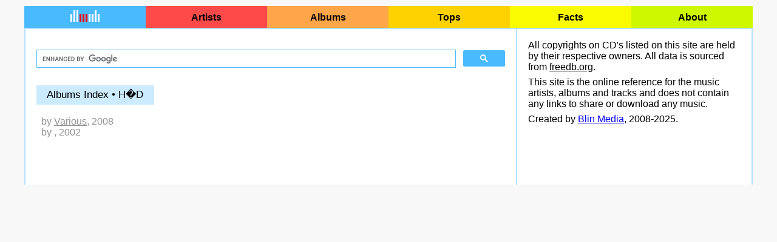

--- FILE ---
content_type: text/html; charset=UTF-8
request_url: https://cdtrrracks.com/albums/H%CDD/
body_size: 2018
content:

<html>

<head>
  <title>H�D &bull; albums &bull; cdtrrracks</title>
  <meta name="viewport" content="width=device-width, initial-scale=1.0, user-scalable=no">
  <meta http-equiv="Content-Type" content="text/html; charset=utf-8">
  <link rel="stylesheet" type="text/css" href="/common/2018.css">
  <link rel="stylesheet" type="text/css" href="/common/new.css">
  <script type="text/javascript" src="/common/new.js"></script>

          <script async src="https://pagead2.googlesyndication.com/pagead/js/adsbygoogle.js?client=ca-pub-5880268229304567"  crossorigin="anonymous"></script>

</head>

<body>
  <div id="body-2018">
    <div id="header-2018">
      <div class="buttondiv-2018" id=buttonhome-2018>
        <a href="/" class="buttonlink-2018">
          <img src="/common/new.gif" id="buttonhomeimage-2018">
        </a>
      </div>
      <div class="buttondiv-2018" id=buttonartists-2018>
        <a href="/artists/" class="buttonlink-2018">Artists</a>
      </div>
      <div class="buttondiv-2018" id=buttonalbums-2018>
        <a href="/albums/" class="buttonlink-2018">Albums</a>
      </div>
      <div class="buttondiv-2018" id=buttontops-2018>
        <a href="/tops.html" class="buttonlink-2018">Tops</a>
      </div>
      <div class="buttondiv-2018" id=buttonfacts-2018>
        <a href="/facts.html" class="buttonlink-2018">Facts</a>
      </div>
      <div class="buttondiv-2018" id=buttonabout-2018>
        <a href="/about.html" class="buttonlink-2018">About</a>
      </div>
    </div>
    <div id="columns-2018">
      <div id="column1-2018">
        <div class="contpad-2018">


          <!-- cdtr-top -->

          <div id="search-2018">
            <script>
              (function () {
                var cx = '006450847850393792644:9xlcujwespc';
                var gcse = document.createElement('script');
                gcse.type = 'text/javascript';
                gcse.async = true;
                gcse.src = (document.location.protocol == 'https:' ? 'https:' : 'http:') +
                  '//www.google.com/cse/cse.js?cx=' + cx;
                var s = document.getElementsByTagName('script')[0];
                s.parentNode.insertBefore(gcse, s);
              })();
            </script>
            <gcse:search linktarget="_self" _queryParameterName="search"></gcse:search>
          </div>

          
<!--SUBHEADER Albums Index &bull; H�D -->
<p class=subheadermargin>
<span class="subheader border">Albums Index &bull; H�D</span>
</p>
<!--END SUBHEADER Albums Index &bull; H�D -->

<div class="respad"><table border=0 cellspacing=0 cellpadding=0><!-- by Various-->
<tr>
<td></td>
<td><a href="/bid2958733.html"></a>
</td>
<td>&nbsp;&nbsp;</td>
<td class=sd>
by <a href="/Various/" class=sl>Various</a>, 2008
</td>
</tr>



<!-- by -->
<tr class=tablefill>
<td></td>
<td><a href="/bid2607866.html"></a>
</td>
<td>&nbsp;&nbsp;</td>
<td class=sd>
by <a href="/M%E1sik%20J%E1nos/" class=sl></a>, 2002
</td>
</tr>



</table></div><p class=subheadermargin>
    <div id=leftcontainer>
        <br>
        <table border=0 cellspacing=0 cellpadding=0>
            <tr valign=top>
                <td id=leftcontent>
                    <div id=flyingcontent>
                        <!-- <br>
<span class="subheader border">Did you know?</span>
<p><br>
Did you know that BWV is the 68th most popular word used for track names? And this is not a German car. It is an abbreviation for Bach-Werke-Verzeichnis (Bach Works Catalogue). It is a system for the numbering of all known works of Johann Sebastian Bach. For example, his most famous composition &ldquo;Toccata and Fugue in D minor&rdquo; (tadadaaaaaa-tadararadaaaa-daaaa) is known as BWV565. Imagine, how many tracks did JSB wrote, if he is still in Top 100 more than 260 years after passing away. <a href="/?q=BWV">All tracks by old Bach</a><p>
</div>
</td>
<td>&nbsp;&nbsp;&nbsp;&nbsp;&nbsp;</td> -->
                        <td id=leftads>
                            <div id=flyingads></div>
                        </td>
            </tr>
        </table>
        </div>
</p>
        </div>
      </div>

      <div id="column2-2018">
        <div class="contpad-2018">

          <div id="footer-2018">
            All copyrights on CD's listed on this site are held by their respective owners. All data is sourced from
            <a href="http://freedb.org/" target=_blank style="color:black;">freedb.org</a>.
            <p>
              This site is the online reference for the music artists, albums and tracks and does not contain any links to share or download
              any music.
            </p>
            <p>
              Created by
              <a href="http://blinmedia.com/" target=_blank>Blin Media</a>, 2008-2025.
            </p>
          </div>
        </div>

      </div>
    </div>

    <!-- Default Statcounter code for cdtrrracks.2018 http://cdtrrracks.com -->
    <script type="text/javascript">
      var sc_project = 11813384;
      var sc_invisible = 1;
      var sc_security = "abfd589c"; 
    </script>
    <script type="text/javascript" src="https://www.statcounter.com/counter/counter.js" async></script>
    <noscript>
      <div class="statcounter">
        <a title="Web Analytics" href="http://statcounter.com/" target="_blank">
          <img class="statcounter" src="//c.statcounter.com/11813384/0/abfd589c/1/" alt="Web Analytics">
        </a>
      </div>
    </noscript>
    <!-- End of Statcounter Code -->
</body>

</html>
<!--new-->


--- FILE ---
content_type: text/html; charset=utf-8
request_url: https://www.google.com/recaptcha/api2/aframe
body_size: 115
content:
<!DOCTYPE HTML><html><head><meta http-equiv="content-type" content="text/html; charset=UTF-8"></head><body><script nonce="JgoyuTg8ujQs9BxWwUhUPA">/** Anti-fraud and anti-abuse applications only. See google.com/recaptcha */ try{var clients={'sodar':'https://pagead2.googlesyndication.com/pagead/sodar?'};window.addEventListener("message",function(a){try{if(a.source===window.parent){var b=JSON.parse(a.data);var c=clients[b['id']];if(c){var d=document.createElement('img');d.src=c+b['params']+'&rc='+(localStorage.getItem("rc::a")?sessionStorage.getItem("rc::b"):"");window.document.body.appendChild(d);sessionStorage.setItem("rc::e",parseInt(sessionStorage.getItem("rc::e")||0)+1);localStorage.setItem("rc::h",'1769247745044');}}}catch(b){}});window.parent.postMessage("_grecaptcha_ready", "*");}catch(b){}</script></body></html>

--- FILE ---
content_type: text/css
request_url: https://cdtrrracks.com/common/2018.css
body_size: 699
content:
body {
  background-color: #F8F8F8;
  font-family: 'Segoe UI', Tahoma, Geneva, Verdana, Arial, Helvetica, sans-serif;
  font-size: 12pt;
  margin: 0;
  overflow-x: hidden;
}

.respad {
  line-height: 170%;
}

#body-2018 {
  width: 100%;
  background-color: white;
  margin: auto;
}

#header-2018 {
  display: table;
  width: 100%;
  _border-bottom: 2px solid #B2E1FF;
}

.buttondiv-2018 {
  display: table-cell;
  text-align: center;
  border: 2px solid transparent;
  width: 16%;
}

.buttondiv-2018:hover {
  border: 2px dotted black;
}

.buttonlink-2018 {
  display: block;
  margin: 5px 0 6px 0;
  text-decoration: none;
  _font-size: 14pt;
  font-weight: bold;
  color: black;
  _width: 100%;
  _height: 100%;
  _vertical-align: middle;
}

#buttonhome-2018 {
  background-color: #4ABAFF;
}

#buttonhomeimage-2018 {
  margin-bottom: -2px;
}

#buttonartists-2018 {
  background-color: #FF4A4A;
}

#buttonalbums-2018 {
  background-color: #FFA54A;
}

#buttontops-2018 {
  background-color: #FDD200;
  display: none;
}

#buttonfacts-2018 {
  background-color: #FAFA00;
  display: none;
}

#buttonabout-2018 {
  background-color: #CEF800;
}

#column1-2018,#column2-2018 {
  vertical-align: top;
}

.contpad-2018 {
  padding: 18px;
}

#search-2018 {
  margin-top: 16px;
  margin-bottom: 16px;
}

#footer-2018 {
  margin-bottom: 36px;
}

@media screen and (min-width: 1200px) {

  body {
    margin: 10px;
  }

  #header-2018 {
    border-bottom: 2px solid #B2E1FF;
  }

  #body-2018 {
    max-width: 1200px;
    min-width: 1200px;
    width: 1200px;
  }

  #columns-2018 {
    display: table;
  }

  #column1-2018,#column2-2018 {
    display: table-cell;
    border-right: 2px solid #B2E1FF;
  }

  #column1-2018 {
    border-left: 2px solid #B2E1FF;
    min-width: 808px;
    max-width: 808px;
    width: 808px;
  }

  #column2-2018 {
    max-width: 386px;
    min-width: 386px;
    width: 386px;
  }

  #buttontops-2018,#buttonfacts-2018 {
    display: table-cell;
  }

}